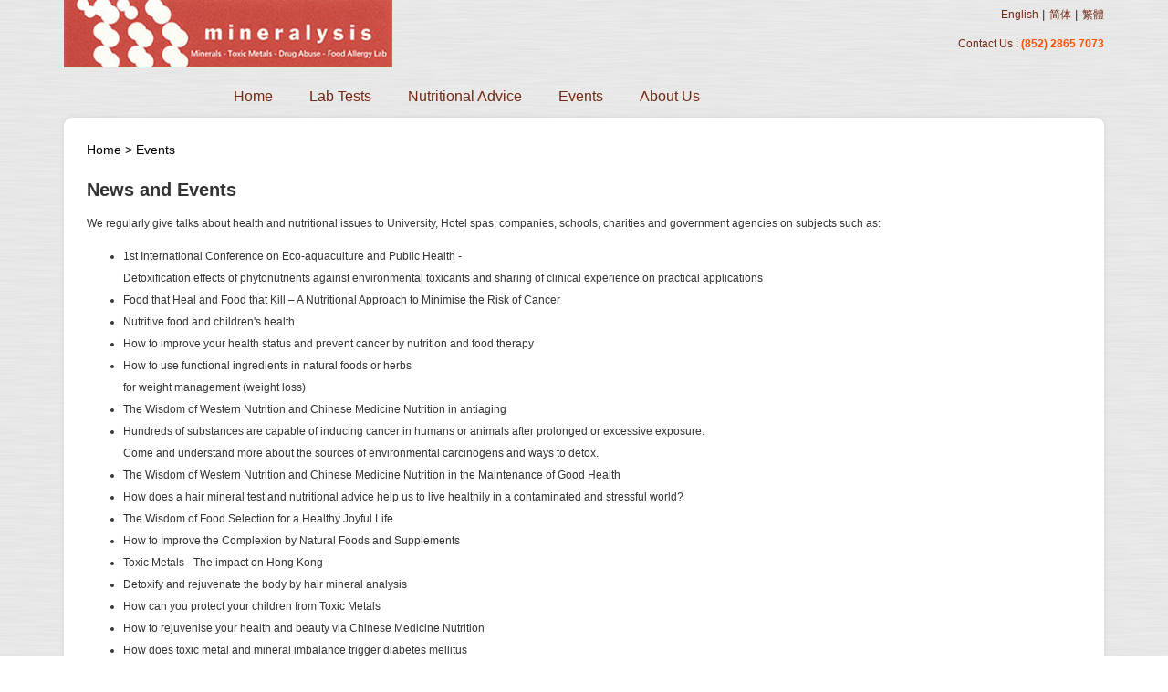

--- FILE ---
content_type: text/html; charset=utf-8
request_url: https://www.mineralysis.com.hk/en/events
body_size: 19374
content:
<!DOCTYPE html>
<!--[if IE]><![endif]-->
<!--[if IE 8 ]><html dir="ltr" lang="en" class="ie8"><![endif]-->
<!--[if IE 9 ]><html dir="ltr" lang="en" class="ie9"><![endif]-->
<!--[if (gt IE 9)|!(IE)]><!-->
<html dir="ltr" lang="en">
<!--<![endif]-->
<head>
<meta charset="UTF-8" />
<meta name="viewport" content="width=device-width, initial-scale=1">
<meta http-equiv="X-UA-Compatible" content="IE=edge">
<title>Events | Mineralysis | Hong Kong</title>
<base href="https://www.mineralysis.com.hk/" />
<meta name="description" content="Mineralysis have been giving health talks about nutrition to the Hong Kong Cancer Fund, Hong Kong Rotary Clubs, schools and church since 2003" />
<meta name="keywords" content= "Foods for cancer prevention, functional nutrition" />
<link rel="shortcut icon" href="https://www.mineralysis.com.hk/favicon.ico?v=1.1" />


<link rel="apple-touch-icon" sizes="57x57" href="/apple-icon-57x57.png">

<link rel="apple-touch-icon" sizes="60x60" href="/apple-icon-60x60.png">

<link rel="apple-touch-icon" sizes="72x72" href="/apple-icon-72x72.png">

<link rel="apple-touch-icon" sizes="76x76" href="/apple-icon-76x76.png">

<link rel="apple-touch-icon" sizes="114x114" href="/apple-icon-114x114.png">

<link rel="apple-touch-icon" sizes="120x120" href="/apple-icon-120x120.png">

<link rel="apple-touch-icon" sizes="144x144" href="/apple-icon-144x144.png">

<link rel="apple-touch-icon" sizes="152x152" href="/apple-icon-152x152.png">

<link rel="apple-touch-icon" sizes="180x180" href="/apple-icon-180x180.png">
    <link rel="manifest" href="/manifest.json">

<meta name="msapplication-TileColor" content="#ffffff">

<meta name="msapplication-TileImage" content="/ms-icon-144x144.png">

<meta name="theme-color" content="#ffffff">

<script src="catalog/view/javascript/jquery/jquery-2.1.1.min.js" type="text/javascript"></script>
<link href="catalog/view/javascript/bootstrap/css/bootstrap.min.css" rel="stylesheet" media="screen" />
<link href="catalog/view/javascript/owl-carousel/owl.carousel.css" rel="stylesheet" media="screen" />
<link href="catalog/view/javascript/owl-carousel/owl.transitions.css" rel="stylesheet" media="screen" />
<script src="catalog/view/javascript/owl-carousel/owl.carousel.min.js" type="text/javascript"></script>
<script src="catalog/view/javascript/bootstrap/js/bootstrap.min.js" type="text/javascript"></script>
<link href="catalog/view/javascript/font-awesome/css/font-awesome.min.css" rel="stylesheet" type="text/css" />
<link href="catalog/view/theme/mineralysis/style/style.css?v=1768934571" rel="stylesheet">
<link href="catalog/view/theme/mineralysis/style/toggle.css" rel="stylesheet">
<script src="catalog/view/javascript/common.js" type="text/javascript"></script>
<script src="catalog/view/javascript/toggle.js" type="text/javascript"></script>
<link href="https://www.mineralysis.com.hk/en/events" rel="canonical" />
<!-- Google tag (gtag.js) -->
<script async src="https://www.googletagmanager.com/gtag/js?id=UA-43702507-2"></script>
<script>
  window.dataLayer = window.dataLayer || [];
  function gtag(){dataLayer.push(arguments);}
  gtag('js', new Date());

  gtag('config', 'UA-43702507-2');
</script>
</head>
<body class="information-information-4">
<style>
.navbar-default .navbar-toggle:hover, .navbar-default .navbar-toggle:focus {
    background-color:rgba(255, 255, 255,0) !important;
}

</style>

<script type="text/javascript">

$(document).ready(function(){
    dropdownOpen();
});

function dropdownOpen() {

    var $dropdownLi = $('li.dropdown');

    $dropdownLi.mouseover(function() {
        $(this).find('.a1, .a2, .a3, .a4').stop(true, true).delay(200).fadeIn(300);
    });
  
  $dropdownLi.mouseout(function() {
        $(this).find('.a1, .a2, .a3, .a4').stop(true, true).delay(200).fadeOut(400);
    
    });
  

}
</script>

</head>


<body>
<div id="container-padding" class="container">
  <header>
    <div class="container">
    <div class="row">
     <div class="col-sm-4 hidden-xs logo"><a href=""><img  class="img-responsive" src="catalog/view/theme/mineralysis/images/logo.jpg" alt="" /></a></div>
     <div class="col-sm-8">
     <div class="min-logo visible-xs col-xs-5" style="padding-left:0px;padding-right:0px;">
       <div class="" style="padding-left:0px;">
     <a href="https://www.mineralysis.com.hk/en/home"><img src="catalog/view/theme/mineralysis/images/logo.jpg"  alt="" class="img-responsive" /></a>
        </div>
     </div>
     <div class="top-lag text-right"><form action="https://www.mineralysis.com.hk/en/index.php?route=common/language/language" method="post" enctype="multipart/form-data">
<ul class="list-unstyled box-language">
            <li style="font-size:13px;display:inline-block;" class="active" ></span><a href="https://www.mineralysis.com.hk/en/events " name="en"style="padding-left: 5px;">English</a></li>
            <li style="font-size:13px;display:inline-block;">|<span class="language-img"></span><a href="https://www.mineralysis.com.hk/cn/events " name="cn"style="padding-left: 5px;">简体</a></li>
            <li style="font-size:13px;display:inline-block;">|<span class="language-img"></span><a href="https://www.mineralysis.com.hk/hk/events " name="hk"style="padding-left: 5px;">繁體</a></li>
          </ul>
</form>
</div>
     <div class="top-phone text-right"><a href="https://www.mineralysis.com.hk/en/contact" style="color: #712A14;">Contact Us :  </a><span class="phone"> (852) 2865 7073</span></div>
     </div>
     <div class="col-sm-12">
    <div class="navbar navbar-default nav-style">
           
        
      <div class="navbar-header headerbar"> 
            
        <button class='navbar-toggle pull-right sbar' data-toggle='collapse' data-target='#myheader' style="padding: 4px 5px;">
          <span class='icon-bar'></span>  
          <span class='icon-bar'></span>  
          <span class='icon-bar'></span>  
        </button>
         <!-- <div class="min-logo visible-xs"><a href="#"><img class="img-responsive" src="catalog/view/theme/mineralysis/images/logo.jpg" style="max-height:30px;" alt="" /></a></div> -->
      </div>
            
            
      <div class="menu-bar hidden-xs center-block">
        <ul>
          <li><a href="https://www.mineralysis.com.hk/en/home" class="act">Home</a></li>
          <li class="dropdown dropdown-toggle"><a href="javascript:;">Lab Tests</a>

                    <ul class="dropdown-menu a1">
                                                <li><a href="https://www.mineralysis.com.hk/en/hair-mineral-test/understanding-heavy-metal-poisoning-mineral-imbalance">Hair Mineral Test</a></li>
                                                  <li><a href="https://www.mineralysis.com.hk/en/food-allergy-test/understanding-food-allergy">Food Allergy Test</a></li>
                                                  <li><a href="https://www.mineralysis.com.hk/en/genetic-dna-test-nutrition-fitness/understanding-genetic-test">Genetic DNA Test for Nutrition and Fitness</a></li>
                                                  <li><a href="https://www.mineralysis.com.hk/en/hair-drug-test-and-urine-drug-test/understanding-drug-test">Hair Drug Test and Urine Drug Test - Drug Abuse Screening Test</a></li>
                                                  <li><a href="https://www.mineralysis.com.hk/en/hair-cotinine-nicotine-test/understanding-hair-cotinine-nicotine-test">Hair Cotinine-Nicotine Metabolite Test</a></li>
                                                  <li><a href="https://www.mineralysis.com.hk/en/environmental-pollutants-test/understanding-environmental-toxins">Environmental Pollutants Test</a></li>
                                          </ul>
          </li>
          <li class="dropdown dropdown-toggle"><a href="javascript:;">Nutritional Advice</a>
                    <ul class="dropdown-menu a1">
                                                  <li><a href="https://www.mineralysis.com.hk/en/nutritional-advice-omega-3-fatty-acid-improve-attention-deficit-autistic-type-tendency">Can supplementation of omega-3 fatty acid (Omega-3 fish oil) improve attention deficit or autistic type tendency?</a></li>
                                                   <li><a href="https://www.mineralysis.com.hk/en/nutritional-advice-is-heavy-metal-poisoning-affecting-your-child">Is heavy metal poisoning affecting your child</a></li>
                                                   <li><a href="https://www.mineralysis.com.hk/en/nutritional-advice-attention-deficit-learning-disabilities">Attention deficit or learning disabilities</a></li>
                                                   <li><a href="https://www.mineralysis.com.hk/en/nutritional-advice-pregnancy-preparation">Pregnancy Preparation</a></li>
                                                   <li><a href="https://www.mineralysis.com.hk/en/nutritional-advice-infertility">Infertility</a></li>
                                                   <li><a href="https://www.mineralysis.com.hk/en/nutritional-advice-detoxification-heavy-metal-poisoning">Detoxification for Heavy Metal Poisoning</a></li>
                                                   <li><a href="https://www.mineralysis.com.hk/en/nutritional-advice-cancer-recovery-prevention-food-therapy-during-chemotherapy-radiotherapy">Cancer Recovery / Prevention - Food Therapy During Chemotherapy And Radiotherapy</a></li>
                                                   <li><a href="https://www.mineralysis.com.hk/en/nutritional-advice-tcm-nutrition">TCM Nutrition</a></li>
                                                   <li><a href="https://www.mineralysis.com.hk/en/nutritional-advice-explain-body-check-report">Explain Body Check Report</a></li>
                                                   <li><a href="https://www.mineralysis.com.hk/en/nutritional-advice-skin-problems">Skin problems</a></li>
                                            </ul>
          </li>
          <li><a href="https://www.mineralysis.com.hk/en/events">Events</a></li>
          <li><a href="https://www.mineralysis.com.hk/en/about-us">About Us</a></li>
        </ul> 
      </div>
            
     <div class="collapse navbar-collapse" id="myheader">
        <ul class="nav navbar-nav navbar-style1 hidden-lg hidden-md  hidden-sm ">
           <li><a href="https://www.mineralysis.com.hk/en/home" class="act">Home</a></li>
          <li class="open"><a href="javascript:;" class="dropdown dropdown-toggle" data-toggle="dropdown" aria-expanded="true">Lab Tests</a>
                    <ul class="lab_color">
                                                        <li><a href="https://www.mineralysis.com.hk/en/hair-mineral-test/understanding-heavy-metal-poisoning-mineral-imbalance">Hair Mineral Test</a></li>
                                                  <li><a href="https://www.mineralysis.com.hk/en/food-allergy-test/understanding-food-allergy">Food Allergy Test</a></li>
                                                  <li><a href="https://www.mineralysis.com.hk/en/genetic-dna-test-nutrition-fitness/understanding-genetic-test">Genetic DNA Test for Nutrition and Fitness</a></li>
                                                  <li><a href="https://www.mineralysis.com.hk/en/hair-drug-test-and-urine-drug-test/understanding-drug-test">Hair Drug Test and Urine Drug Test - Drug Abuse Screening Test</a></li>
                                                  <li><a href="https://www.mineralysis.com.hk/en/hair-cotinine-nicotine-test/understanding-hair-cotinine-nicotine-test">Hair Cotinine-Nicotine Metabolite Test</a></li>
                                                  <li><a href="https://www.mineralysis.com.hk/en/environmental-pollutants-test/understanding-environmental-toxins">Environmental Pollutants Test</a></li>
                                          </ul>
          </li>
          <li><a href="javascript:;" class="dropdown dropdown-toggle" data-toggle="dropdown">Nutritional Advice</a>
                    <ul class="dropdown-menu a1">
                                                       <li><a href="https://www.mineralysis.com.hk/en/nutritional-advice-omega-3-fatty-acid-improve-attention-deficit-autistic-type-tendency">Can supplementation of omega-3 fatty acid (Omega-3 fish oil) improve attention deficit or autistic type tendency?</a></li>
                                                   <li><a href="https://www.mineralysis.com.hk/en/nutritional-advice-is-heavy-metal-poisoning-affecting-your-child">Is heavy metal poisoning affecting your child</a></li>
                                                   <li><a href="https://www.mineralysis.com.hk/en/nutritional-advice-attention-deficit-learning-disabilities">Attention deficit or learning disabilities</a></li>
                                                   <li><a href="https://www.mineralysis.com.hk/en/nutritional-advice-pregnancy-preparation">Pregnancy Preparation</a></li>
                                                   <li><a href="https://www.mineralysis.com.hk/en/nutritional-advice-infertility">Infertility</a></li>
                                                   <li><a href="https://www.mineralysis.com.hk/en/nutritional-advice-detoxification-heavy-metal-poisoning">Detoxification for Heavy Metal Poisoning</a></li>
                                                   <li><a href="https://www.mineralysis.com.hk/en/nutritional-advice-cancer-recovery-prevention-food-therapy-during-chemotherapy-radiotherapy">Cancer Recovery / Prevention - Food Therapy During Chemotherapy And Radiotherapy</a></li>
                                                   <li><a href="https://www.mineralysis.com.hk/en/nutritional-advice-tcm-nutrition">TCM Nutrition</a></li>
                                                   <li><a href="https://www.mineralysis.com.hk/en/nutritional-advice-explain-body-check-report">Explain Body Check Report</a></li>
                                                   <li><a href="https://www.mineralysis.com.hk/en/nutritional-advice-skin-problems">Skin problems</a></li>
                                            </ul>
          </li>
          <li><a href="https://www.mineralysis.com.hk/en/events">Events</a></li>
          <li><a href="https://www.mineralysis.com.hk/en/about-us">About Us</a></li>
        </ul> 
      </div>
              
    </div>
      </div>  
      </div>
  </div>
</header>
<div class="container">
  <div class="row">                <div id="content" class="col-sm-12"></div>
    </div>
  <div class="inner-main-box">
        <div class="cat-title">
                  <span><a href="https://www.mineralysis.com.hk/en/home">Home</a></span>
                <span> > <a href="https://www.mineralysis.com.hk/en/events">Events</a></span>
              </div>
        <h1></h1>
        <div class="row">
            <div class="col-sm-12">
              <div class="editor">
                <p><strong><span style="font-size:20px">News and Events</span></strong></p>

<p><span style="font-size:12px">We regularly give talks about health and nutritional issues to University, Hotel spas, companies, schools, charities and government agencies on subjects such as:</span></p>

<ul>
	<li><span style="font-size:12px">1st International Conference on Eco-aquaculture and Public Health -&nbsp;<br />
	Detoxification effects of phytonutrients against environmental toxicants and sharing of clinical experience on practical applications</span></li>
	<li><span style="font-size:12px">Food that Heal and Food that Kill – A Nutritional Approach to Minimise the Risk of Cancer</span></li>
	<li><span style="font-size:12px">Nutritive food and children's health</span></li>
	<li><span style="font-size:12px">How to improve your health status and prevent cancer by nutrition and food therapy</span></li>
	<li><span style="font-size:12px">How to use functional ingredients in natural foods or herbs<br />
	for weight management (weight loss)</span></li>
	<li><span style="font-size:12px">The Wisdom of Western Nutrition and Chinese Medicine Nutrition in antiaging</span></li>
	<li><span style="font-size:12px">Hundreds of substances are capable of inducing cancer in humans or animals after prolonged or excessive exposure.<br />
	Come and understand more about the sources of environmental carcinogens and ways to detox.</span></li>
	<li><span style="font-size:12px">The Wisdom of Western Nutrition and Chinese Medicine Nutrition in the Maintenance of Good Health</span></li>
	<li><span style="font-size:12px">How does a hair mineral test and nutritional advice help us to live healthily in a contaminated and stressful world?</span></li>
	<li><span style="font-size:12px">The Wisdom of Food Selection for a Healthy Joyful Life</span></li>
	<li><span style="font-size:12px">How to Improve the Complexion by Natural Foods and Supplements</span></li>
	<li><span style="font-size:12px">Toxic Metals - The impact on Hong Kong</span></li>
	<li><span style="font-size:12px">Detoxify and rejuvenate the body by hair mineral analysis</span></li>
	<li><span style="font-size:12px">How can you protect your children from Toxic Metals</span></li>
	<li><span style="font-size:12px">How to rejuvenise your health and beauty via Chinese Medicine Nutrition</span></li>
	<li><span style="font-size:12px">How does toxic metal and mineral imbalance trigger diabetes mellitus</span></li>
	<li><span style="font-size:12px">Detrimental effects of heavy metals (Lead, antimony) exposure during weapon training and consumption of contaminated food and the corresponding remedial effects of detoxifying foods.</span></li>
</ul>
              </div>
            </div>
        </div>
    </div>
</div>
      <div class="clearfix" style="height:1px; background-color:#000000; margin-top:30px; margin-bottom:40px;"></div>
      
 
  
       <div class="container footer">
        <div class="editor"><p><span style="font-size:14px">© Mineralysis has been serving Hong Kong since 1998 - &nbsp;<a href="http://www.mineralysis.com.hk/en/food-allergy-test/understanding-food-allergy">Food Allergy test</a> | <a href="http://www.mineralysis.com.hk/en/hair-drug-test-and-urine-drug-test/understanding-drug-test">Hair and Urine drug test</a> | <a href="http://www.mineralysis.com.hk/en/hair-mineral-test/understanding-heavy-metal-poisoning-mineral-imbalance">Heavy Metal Poisoning Screening Test</a> | <a href="http://www.mineralysis.com.hk/en/genetic-dna-test-nutrition-fitness/understanding-genetic-test">Nutritional DNA test</a> | <a href="http://www.mineralysis.com.hk/en/environmental-pollutants-test/understanding-environmental-toxins">Environmental Pollutants test</a> | <a href="http://mineralysis.com.hk/en/nutritional-advice-cancer-recovery-prevention-food-therapy-during-chemotherapy-radiotherapy">Western and Chinese Medicine Nutritional Advice</a></span></p>
</div>
        <div class="editor"><p>1103 Luk Yu Building, 24-26 Stanley Street, Central, Hong Kong Tel : 2865 7073 <a href="https://www.facebook.com/mineralysis">Facebook</a> All rights reserved</p>
</div>
        <p><span><img src="catalog/view/theme/mineralysis/images/gplus-16.png"></span> <a href="https://www.facebook.com/mineralysis/" target="_blank">Mineralysis - 香港重金屬及礦物質分析中心 on Google+</a></p>
       </div>

</div>

</body>
</html>

--- FILE ---
content_type: text/css
request_url: https://www.mineralysis.com.hk/catalog/view/javascript/owl-carousel/owl.transitions.css
body_size: 4521
content:
/* 
 *  Owl Carousel CSS3 Transitions 
 *  v1.3.2
 */

.owl-origin {
	-webkit-perspective: 1200px;
	-webkit-perspective-origin-x : 50%;
	-webkit-perspective-origin-y : 50%;
	-moz-perspective : 1200px;
	-moz-perspective-origin-x : 50%;
	-moz-perspective-origin-y : 50%;
	perspective : 1200px;
}
/* fade */
.owl-fade-out {
  z-index: 10;
  -webkit-animation: fadeOut 0.8s both ease;
  -moz-animation: fadeOut 0.8s both ease;
  animation: fadeOut 0.8s both ease;
}
.owl-fade-in {
  -webkit-animation: fadeIn 1s both ease;
  -moz-animation: fadeIn 1s both ease;
  animation: fadeIn 1s both ease;
}
/* backSlide */
.owl-backSlide-out {
  -webkit-animation: backSlideOut 0.3s both ease;
  -moz-animation: backSlideOut 0.3s both ease;
  animation: backSlideOut 0.3s both ease;
}
.owl-backSlide-in {
  -webkit-animation: backSlideIn 0.3s both ease;
  -moz-animation: backSlideIn 0.3s both ease;
  animation: backSlideIn 0.3s both ease;
}
/* goDown */
.owl-goDown-out {
  -webkit-animation: scaleToFade 0.3s ease both;
  -moz-animation: scaleToFade 0.3s ease both;
  animation: scaleToFade 0.3s ease both;
}
.owl-goDown-in {
  -webkit-animation: goDown 0.3s ease both;
  -moz-animation: goDown 0.3s ease both;
  animation: goDown 0.3s ease both;
}
/* scaleUp */
.owl-fadeUp-in {
  -webkit-animation: scaleUpFrom 0.3s ease both;
  -moz-animation: scaleUpFrom 0.3s ease both;
  animation: scaleUpFrom 0.3s ease both;
}

.owl-fadeUp-out {
  -webkit-animation: scaleUpTo 0.3s ease both;
  -moz-animation: scaleUpTo 0.3s ease both;
  animation: scaleUpTo 0.3s ease both;
}
/* Keyframes */
/*empty*/
@-webkit-keyframes empty {
  0% {opacity: 1}
}
@-moz-keyframes empty {
  0% {opacity: 1}
}
@keyframes empty {
  0% {opacity: 1}
}
@-webkit-keyframes fadeIn {
  0% { opacity:0; }
  100% { opacity:1; }
}
@-moz-keyframes fadeIn {
  0% { opacity:0; }
  100% { opacity:1; }
}
@keyframes fadeIn {
  0% { opacity:0; }
  100% { opacity:1; }
}
@-webkit-keyframes fadeOut {
  0% { opacity:1; }
  100% { opacity:0; }
}
@-moz-keyframes fadeOut {
  0% { opacity:1; }
  100% { opacity:0; }
}
@keyframes fadeOut {
  0% { opacity:1; }
  100% { opacity:0; }
}
@-webkit-keyframes backSlideOut {
  25% { opacity: 0.3; -webkit-transform: translateZ(-500px); }
  75% { opacity: 0.3; -webkit-transform: translateZ(-500px) translateX(-200%); }
  100% { opacity: 0.3; -webkit-transform: translateZ(-500px) translateX(-200%); }
}
@-moz-keyframes backSlideOut {
  25% { opacity: 0.3; -moz-transform: translateZ(-500px); }
  75% { opacity: 0.3; -moz-transform: translateZ(-500px) translateX(-200%); }
  100% { opacity: 0.3; -moz-transform: translateZ(-500px) translateX(-200%); }
}
@keyframes backSlideOut {
  25% { opacity: 0.3; transform: translateZ(-500px); }
  75% { opacity: 0.3; transform: translateZ(-500px) translateX(-200%); }
  100% { opacity: 0.3; transform: translateZ(-500px) translateX(-200%); }
}
@-webkit-keyframes backSlideIn {
  0%, 25% { opacity: 0.3; -webkit-transform: translateZ(-500px) translateX(200%); }
  75% { opacity: 0.3; -webkit-transform: translateZ(-500px); }
  100% { opacity: 0.3; -webkit-transform: translateZ(0) translateX(0); }
}
@-moz-keyframes backSlideIn {
  0%, 25% { opacity: 0.3; -moz-transform: translateZ(-500px) translateX(200%); }
  75% { opacity: 0.3; -moz-transform: translateZ(-500px); }
  100% { opacity: 0.3; -moz-transform: translateZ(0) translateX(0); }
}
@keyframes backSlideIn {
  0%, 25% { opacity: 0.3; transform: translateZ(-500px) translateX(200%); }
  75% { opacity: 0.3; transform: translateZ(-500px); }
  100% { opacity: 0.3; transform: translateZ(0) translateX(0); }
}
@-webkit-keyframes scaleToFade {
  to { opacity: 0; -webkit-transform: scale(.3); }
}
@-moz-keyframes scaleToFade {
  to { opacity: 0; -moz-transform: scale(.3); }
}
@keyframes scaleToFade {
  to { opacity: 0; transform: scale(.3); }
}
@-webkit-keyframes goDown {
  from { -webkit-transform: translateY(-100%); }
}
@-moz-keyframes goDown {
  from { -moz-transform: translateY(-100%); }
}
@keyframes goDown {
  from { transform: translateY(-100%); }
}

@-webkit-keyframes scaleUpFrom {
  from { opacity: 0; -webkit-transform: scale(0.3); }
}
@-moz-keyframes scaleUpFrom {
  from { opacity: 0; -moz-transform: scale(0.3); }
}
@keyframes scaleUpFrom {
  from { opacity: 0; transform: scale(0.3); }
}

@-webkit-keyframes scaleUpTo {
  to { opacity: 0; -webkit-transform: scale(0.3); }
}
@-moz-keyframes scaleUpTo {
  to { opacity: 0; -moz-transform: scale(0.3); }
}
@keyframes scaleUpTo {
  to { opacity: 0; transform: scale(0.3); }
}

--- FILE ---
content_type: text/css
request_url: https://www.mineralysis.com.hk/catalog/view/theme/mineralysis/style/style.css?v=1768934571
body_size: 6401
content:
@charset "utf-8";
/* CSS Document */

body { background: url(../images/bg_body.gif); font-family: verdana, Arial, sans-serif !important;}

li { list-style-type:none;}

#container-padding {padding:0px;}



.top-lag { margin-top:5px;}
.top-lag a { color:#712A14; font-size:12px;}
.top-lag a:hover { color:#cc0066;}
.top-phone { margin-top:15px; font-size:12px;}
.top-phone span { color:#FF5005; font-weight:bold;}
.menu-bar { padding:0px !important; }
.menu-bar ul { padding-left:14.5%;}
@media(max-width: 992px){
.menu-bar ul li { float:left; padding:10px 16px; }
}
@media(min-width: 993px){
.menu-bar ul li { float:left; padding:10px 20px; }
}
.menu-bar ul li a { font-size:16px; color:#712A14;}
.menu-bar ul li a:hover { font-size:16px; color:#cc0066;}

.menu-bar .dropdown ul { padding-left:0px;}
.menu-bar .dropdown ul li { float:left; padding:0px; width:100%;}
.menu-bar .dropdown ul li a { font-size:14px; color:#712A14; display:block;}


.nav-style { margin-bottom:0px !important; background-color: rgba(255, 255, 255, 0) !important;border-color: rgba(255, 255, 255, 0) !important;}

@media (max-width: 767px) {
.min-logo { padding-top:10px;}

}
.sbar { margin-top:15px !important; margin-right:0px !important; }
.icon-bar {background-color:#000 !important; }


.slideshow { margin-top:8px; }


.show-text { position:relative; box-shadow: 1px 0px 3px #000;}

.show-text .show-main { position:absolute; z-index:999;bottom: 0;background-color:rgba(0, 0, 0, 0.6);width: 100%; text-align:right; padding:5px 10px; color:#fff; font-size:10px;}
@media (min-width: 768px) {
.show-text .show-main { position:absolute; z-index:999;bottom: 0;background-color:rgba(0, 0, 0, 0.6);width: 100%; text-align:right; padding:5px 10px; color:#fff; font-size:16px;}
}
@media (max-width: 767px) {
  .show-text .show-main { position:static;background-color:rgba(0, 0, 0, 1);width: 100%; text-align:right; padding:5px 10px; color:#fff; font-size:16px;}
}

@media (min-width: 767px) {
#desktop-all .owl-prev { width:30px; height:50px; position:absolute;left:0px; top:40%; background:  url(../images/home-prev.png) center center no-repeat;background-color:rgba(0,0,0,0.2);}
#desktop-all .owl-prev:hover { width:30px; height:50px; position:absolute;left:0px; top:40%; background:  url(../images/home-prev.png) center center no-repeat;background-color:rgba(0,0,0,0.6);}
#desktop-all .owl-next {width:30px; height:50px; position:absolute;right:0px; top:40%; background:  url(../images/home-next.png) center center no-repeat;background-color:rgba(0,0,0,0.2); }
#desktop-all .owl-next:hover {width:30px; height:50px; position:absolute;right:0px; top:40%; background:  url(../images/home-next.png) center center no-repeat;}
}

.about { margin-top:20px;}
.about .ab1 { font-size:14px; font-weight:bold; color:#712A14; text-align:justify;}
.about .ab2 { font-size:14px; font-weight:bold; color:#666666; text-align:justify;}
@media (min-width: 767px) {
.about .ab1 { font-size:20px; font-weight:bold; color:#712A14; text-align:justify;}
.about .ab2 { font-size:20px; font-weight:bold; color:#666666; text-align:justify;}
}

.news { margin-top:50px;}
.news ul { padding:0px;}
@media(max-width: 995px){
.news a { color:#712A14; font-size:14px; line-height: 32px;}
.news a:hover { color:#cc0066;}
}
@media (min-width: 996px) {
.news a { color:#712A14; font-size:14px;}
.news a:hover { color:#cc0066;}
}
.slide-left  h1 { font-size:20px; margin:0px; padding-left:24px; color:#666666;}
.slide-right h1 { font-size:20px; margin:0px; padding-left:50px; color:#666666;}
.slide-left { background:url(../images/bg_panel1.png) top left no-repeat #fff; border-bottom:6px solid #dcdcdc; border-radius:8px; box-shadow: 1px 0px 1px #C3C3C3; padding:40px;min-height: 282px!important}
.slide-right { background:url(../images/bg_panel2.png) top left no-repeat #fff; border-bottom:6px solid #dcdcdc; border-radius:8px; box-shadow: 1px 0px 1px #C3C3C3;padding:20px;padding-bottom: 0px;min-height: 282px!important}

.slide-left .test1 { padding:20px;}
.slide-right .test2 { padding:20px; float:left;}
.slide-right .test3 { padding:20px; }
@media(min-width: 992px){
.footer { padding:0px 10px 0px 0px; min-height:110px;  margin-top:20px; text-align:right; font-size:12px; color:#666666;}
}
@media(max-width: 991px){
.footer { padding:0px 10px 0px 0px; min-height:110px;  margin-top:20px; text-align:center; font-size:12px; color:#666666;}
}
.footer a { color:#712A14;}
.footer a:hover { color:#cc0066;}


.inner-main-box {background-color:#fff; border-radius: 9px; box-shadow: 0 0 5px #d4d4d4; padding:25px;overflow: hidden;}
.inner-main-box .cat-title,.inner-main-box .cat-title a {font-size: 14px; color:#000;}
.inner-main-box h1 {font-size:20px;font-weight:bold; color: #666666; margin-bottom: 20px;}
.inner-main-box p {font-size:12px;margin-bottom: 15px;}

.inner-main-box li {list-style-type:disc; font-size: 12px; line-height: 24px;}
.test-box { padding: 30px; }

.test-icon-box { /* width:50%; */ /* float: left; */ min-height:100px; }
@media (min-width: 996px) {
.test-icon-box { width:10.5%;  min-height:100px; }
}

.text-icon-line { text-align:center; font-size:12px;  }
.text-icon-line a {color:#712A14;}
.text-icon-line a:hover {color:#cc0066;}
.show-buttom a {color: #000; font-size: 12px;}

.labtest{text-align: center;}
@media (min-width: 996px){
.test_lab{
	width: 10.5%;
    min-height: 100px;
    display: inline-block;
    vertical-align: top;
  }
}
@media(max-width:767px){
.test_lab{
	min-height: 100px;
	width: 50%;
    float: left;
  }
}
@media(min-width:767px) and (max-width:992px){
.test_lab{
	min-height: 100px;
	width:25%;
    float: left;
  }
}
@media(max-width: 992px){
    dd{
      margin: 25px 14px 0px!important;
      padding-bottom: 12px!important;
      line-height: 150%!important;  
      font-size:14px!important;
    }
}
@media(min-width: 993px){
    dd{
      margin: 25px 70px 0px!important;
      padding-bottom: 12px!important;
      line-height: 150%!important;  
      font-size:14px!important;
    }
}
.navbar-nav>li>a{
      font-size: 18px;
}
.lab_color li a{
     color: #777;
     line-height: 32px;
     font-size: 14px;

}
.lab_color{
  padding-left: 25px;
}
@media (max-width: 767px){
.navbar-default .navbar-nav .open .dropdown-menu>li>a {
    color: #777;
    font-size: 14px;
    line-height: 25px;
  }
}


@media screen and (max-width: 767px){
.table-responsive {
    border: none!important;
}

--- FILE ---
content_type: text/css
request_url: https://www.mineralysis.com.hk/catalog/view/theme/mineralysis/style/toggle.css
body_size: 876
content:
dt {
	font-weight: bold; 
	margin: 15px 40px 5px;
	cursor: pointer;
	text-decoration: none;
	color: #712A14;
	font-size:14px;
}
	dt:hover {
	text-decoration: underline;
	color:  #cc0066
	}
	dt:before {
		content: "Q";
		font-size: 1.5em;
		font-family: Georgia, "Times New Roman", Times, serif;
		margin-right: 7px;
		padding: 2px 6px 5px;
		color: #FFD87D;
		background-color: #ff6600;
		font-weight: normal;
		
		margin-left: -35px;
		position: relative;
		top: 0px;
	}


dd {
	margin: 25px 70px 0px;
	padding-bottom: 12px;
	line-height: 150%;	
	font-size:14px;
	}
	
	dd:before {
		content: "A";
		font-size: 1.5em;
		font-family: Georgia, "Times New Roman", Times, serif;
		margin-right: 7px;
		padding: 2px 9px;
		color: #752E0F;
		background-color: #FFD87D;
		
		margin-left: -38px;
		position: relative;
		top: 0px;
	}

	
.show {display: block;}
.hide {display: none;}	


--- FILE ---
content_type: application/javascript
request_url: https://www.mineralysis.com.hk/catalog/view/javascript/toggle.js
body_size: 1267
content:
// start by getting all the questions and answers
// these will be put into arrays

var questions = document.getElementsByTagName('dt');
var answers = document.getElementsByTagName('dd');


// function for the link that turns them all off
function toggleAllOff(){
	for (var i = 0; i < answers.length; i++) { 
		answers[i].className = 'hide';
	}
}

// function for the link that turns them all on
function toggleAllOn(){
	for (var i = 0; i < answers.length; i++) { 
		answers[i].className = 'show';
	}

}


function toggleNext(el) {
 var next=el.nextSibling;

 next.style.display=((next.style.display=="none") ? "block" : "none");
}


//makes the definition lists click-able
function displayToggle(){
	
	toggleAllOff(); // calls the toggle all off function to turn all the answers off when the page is loaded	
	 
	 for (i=0; i<questions.length; i++) { // loops through the questions a
		 questions[i].onclick=function() { // shows the answers onclick
		 	var next = this.nextSibling;
			while(next.nodeType != 1) next=next.nextSibling; // if it gets to a non-element node, go to the next one
			next.className=((next.className=="hide") ? "show" : "hide");
		}
	 }
}

// initiates the click-able dt's when the page loads
window.onload=function() {
	displayToggle();
	}
